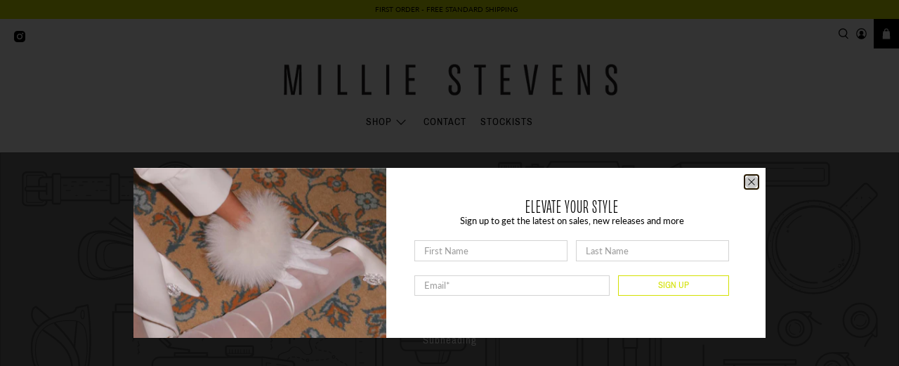

--- FILE ---
content_type: text/css
request_url: https://milliestevens.com/cdn/shop/t/8/assets/flex-styles.css?v=149235139932817158821719113895
body_size: 201
content:
.flex{display:-webkit-box;display:-moz-box;display:-ms-flexbox;display:-webkit-flex;display:flex;-ms-flex-wrap:wrap;-webkit-flex-wrap:wrap;flex-wrap:wrap;-ms-justify-content:flex-start;-webkit-justify-content:flex-start;justify-content:flex-start;margin-left:-30px}.flex.no-gaps{margin-left:0}.fv-center{align-items:center}.fh-center{justify-content:center}.flex>*{width:100%;float:left;position:relative;padding:0 0 0 30px}.flex.pb-vert>*{padding-bottom:30px}.flex.no-gaps>*{padding:0}.flex.site-container>*{padding:0}.flex>.m-col-6{width:50%}.flex>.m-col-4{width:33.333%}.flex>.m-col-3{width:25%}.m-two-cols>*{width:50%}.m-three-cols>*{width:33.333%}.m-full{width:100%}.flex-grow{-webkit-flex-grow:1;-moz-flex-grow:1;flex-grow:1}.equal-height>*{display:-webkit-box;display:-moz-box;display:-ms-flexbox;display:-webkit-flex;display:flex;-webkit-flex-direction:column;flex-direction:column}.equal-height>*>*{display:-webkit-box;display:-moz-box;display:-ms-flexbox;display:-webkit-flex;display:flex;-webkit-flex-direction:column;flex-direction:column;-webkit-flex-grow:1;-moz-flex-grow:1;flex-grow:1}.equal-height img{min-height:1px;align-self:flex-start}.flex-reverse{-webkit-flex-direction:row-reverse;flex-direction:row-reverse}@media screen and (-ms-high-contrast:active),screen and (-ms-high-contrast:none){.equal-height>*>*{height:100%}}.equal-height>*>*>:last-child{margin-top:auto}.flex-right{-webkit-justify-content:flex-end;justify-content:flex-end;-moz-justify-content:flex-end}.ie .flex-basic:before,.ie .flex:before{content:" ";display:table}.ie .flex-basic:after,.ie .flex:after{content:" ";display:table;clear:both}.m-flex-basic{display:-webkit-box;display:-moz-box;display:-ms-flexbox;display:-webkit-flex;display:flex;-webkit-justify-content:space-between;justify-content:space-between;width:100%}.ie .m-flex-basic:before{content:" ";display:table}.ie .m-flex-basic:after{content:" ";display:table;clear:both}.ie .m-flex-basic>*{float:left}.ie .m-flex-basic>:last-child{float:right}@media (min-width:500px){.flex-basic{display:-webkit-box;display:-moz-box;display:-ms-flexbox;display:-webkit-flex;display:flex;-webkit-justify-content:space-between;justify-content:space-between;width:100%}.ie .flex-basic>*{float:left}.ie .flex-basic>:last-child{float:right}.t-two-cols>*{width:50%}.t-three-cols>*{width:33.333%}.t-four-cols>*{width:25%}.dealer-links .d-logo{background-size:auto 80%}a.video-popup{max-width:500px;height:218px;margin:20px auto;padding:170px 20px 0}.ie .edge-designed{float:right}}@media (max-width:767px){.flex.t-pb-vert>*{padding-bottom:20px}}@media (min-width:768px){.l-two-cols>*{width:50%}.l-three-cols>*{width:33.333%}.l-four-cols>*{width:25%}.flex>.l-col-10{width:83.333%}.flex>.l-col-9{width:75%}.flex>.l-col-8{width:66.66667%}.flex>.l-col-7{width:58.333%}.flex>.l-col-6{width:50%}.flex>.l-col-5{width:41.66667%}.flex>.l-col-4{width:33.333%}.flex>.l-col-3{width:25%}.flex>.l-col-2{width:16.66667%}}@media (max-width:1024px){.flex.l-pb-vert>*{padding-bottom:20px}}@media (min-width:1025px){.flex{margin-left:-30px}.flex>*{padding:0 0 0 30px}.flex.pb-vert>*{padding-bottom:30px}.d-two-cols>*{width:50%}.d-three-cols>*{width:33.333%}.d-four-cols>*{width:25%}.d-five-cols>*{width:20%}.d-six-cols>*{width:16.66667%}.flex>.d-col-10{width:83.333%}.flex>.d-col-9{width:75%}.flex>.d-col-8{width:66.66667%}.flex>.d-col-7{width:58.333%}.flex>.d-col-6{width:50%}.flex>.d-col-5{width:41.66667%}.flex>.d-col-4{width:33.333%}.flex>.d-col-3{width:25%}.flex>.d-col-2{width:16.66667%}}@media (min-width:1200px){.xl-two-cols>*{width:50%}.xl-three-cols>*{width:33.333%}.xl-four-cols>*{width:25%}.xl-five-cols>*{width:20%}.xl-six-cols>*{width:16.66667%}.flex>.xl-col-10{width:83.333%}.flex>.xl-col-9{width:75%}.flex>.xl-col-8{width:66.66667%}.flex>.xl-col-7{width:58.333%}.flex>.xl-col-6{width:50%}.flex>.xl-col-5{width:41.66667%}.flex>.xl-col-4{width:33.333%}.flex>.xl-col-3{width:25%}.flex>.xl-col-2{width:16.66667%}}@media (min-width:1500px){.flex:not(.sml-gaps):not(.no-gaps){margin-left:-50px}.flex:not(.sml-gaps):not(.no-gaps)>*{padding-left:50px}.flex.pb-vert>*{padding-bottom:50px}}
/*# sourceMappingURL=/cdn/shop/t/8/assets/flex-styles.css.map?v=149235139932817158821719113895 */


--- FILE ---
content_type: text/css
request_url: https://milliestevens.com/cdn/shop/t/8/assets/custom-styles.css?v=83702127485448455741719229930
body_size: 585
content:
h1,.h1,h2,.h2,h3,.h3,h4,.h4,h5,.h5{font-family:obviously-condensed,sans-serif!important}.header-currency .disclosure__list-wrap{top:100%;bottom:auto}@media only screen and (max-width: 799px){.hide-mobile{display:none}}@media only screen and (min-width: 800px){.header__menu{padding-bottom:20px}}@media only screen and (min-width: 1025px){#shopify-section-header-centered .header__logo,.header__logo{max-width:300px;width:100%!important}#shopify-section-header-centered .is-sticky .header__logo{max-width:300px}}@media only screen and (min-width: 1200px){#shopify-section-header-centered .header__logo,.header__logo{max-width:500px}}@media only screen and (min-width: 1440px){#shopify-section-header-centered .header__logo,.header__logo{max-width:700px}}.ham-currency{display:flex;align-items:center;position:absolute;top:0;left:0;height:100%}.ham-currency .header-currency{margin-left:20px;visibility:hidden;opacity:0}.ham-currency .disclosure__toggle{padding:5px;margin-top:0}.is-sticky .ham-currency .header__menu-toggle{position:relative}.is-sticky .ham-currency .header-currency{visibility:visible;opacity:1;transition:visibility 0s linear,opacity .33s linear .1s}@media only screen and (max-width: 800px){#shopify-section-template--22762295066944__index_slideshow_classic_ArQnf6 .caption.text-align-right{display:none}}.mobile-video{display:block}.desktop-video{display:none}@media only screen and (min-width: 799px){.desktop-video{display:block}.mobile-video{display:none}}.index .shopify-section.rich-text h2,.collection-info__caption-wrapper .title{font-family:obviously-condensed,sans-serif!important;font-weight:400!important}.shopify-section.image-with-text .image-with-text__wrapper{max-width:750px;width:100%;margin:0 auto}.shopify-section.image-with-text .equal-columns--outside-trim .one-half{width:50%}@media only screen and (min-width: 799px){.shopify-section.image-with-text .equal-columns--outside-trim .one-half{width:calc(50% - 10px)}}@media only screen and (min-width: 1025px){.index .shopify-section.rich-text h2{font-size:50px!important}}@media only screen and (min-width: 1200px){.index .shopify-section.rich-text h2{font-size:70px!important}}@media only screen and (min-width: 1440px){.index .shopify-section.rich-text h2{font-size:90px!important}}.marquee-wrapper{padding:0}.marquee-container{overflow:hidden;width:100%}.scroll-left .ticker{display:inline-block;list-style:none;margin:0;line-height:50px;text-align:left;white-space:nowrap;-moz-animation:scroll-left 160s linear infinite;-webkit-animation:scroll-left 160s linear infinite;animation:scroll-left 160s linear infinite}.scroll-left .ticker li{display:inline-block;padding:0 20px;position:relative;font-size:24px!important}@keyframes scroll-left{0%{-moz-transform:translateX(0vw);-webkit-transform:translateX(0vw);transform:translate(0)}to{-moz-transform:translateX(-50%);-webkit-transform:translateX(-50%);transform:translate(-50%)}}@media only screen and (min-width: 1025px){.marquee-wrapper{padding:20px 0}.scroll-left .ticker li{font-size:50px!important}}@media only screen and (min-width: 1200px){.scroll-left .ticker li{font-size:70px!important}}@media only screen and (min-width: 1440px){.scroll-left .ticker li{font-size:90px!important}}@media only screen and (max-width: 1023px){#shopify-section-template--17564084961600__dbb027e9-1529-4999-9217-75ff22780b22{padding-bottom:50px!important}}@media only screen and (max-width: 798px){#shopify-section-template--17564084961600__dbb027e9-1529-4999-9217-75ff22780b22{padding-bottom:35px!important}}.coll-banner img{width:100%;display:block}.coll-banner{padding-bottom:40px}.product-thumbnail .product-thumbnail__title{color:#000}.product-thumbnail__price.price{color:#d3e100}.has-secondary-image-swap img{transition:all 2s ease}@media only screen and (max-width: 798px){.product-gallery .product-gallery__main .flickity-prev-next-button.previous{left:10px!important}.product-gallery .product-gallery__main .flickity-prev-next-button.next{right:10px!important}.product-gallery .product-gallery__main .flickity-prev-next-button{top:50%!important;width:44px!important;height:44px!important;background:#ffffffbf!important}}.product__information .product_name.title{margin-bottom:10px}.product__information .modal_price.subtitle{margin-top:10px}#template-product-pre-order .btn-atc,#template-product .btn-preorder{display:none}@media only screen and (max-width: 798px){.product-gallery__thumbnails.product-gallery__thumbnails--left-thumbnails,.product-gallery__main.slideshow-transition--slide .flickity-button{display:none!important}}.accord-head{display:flex;justify-content:space-between;padding:15px 0;cursor:pointer;margin:0;font-weight:700;text-transform:uppercase}.accord-head span{fill:#000;transition:all .4s ease}.accord-container.active .accord-head span{transform:rotate(45deg)}.accord-content{padding:0;max-height:0;overflow:hidden;transition:all .4s ease;border-bottom:1px solid #ccc}.accord-content:last-child *{margin-bottom:0}.accord-container.active .accord-content{padding:0 0 20px;max-height:10000px}.shopify-policy__container{max-width:1200px!important;width:100%;padding:60px 20px}.footer__container .newsletter-form .button--primary{color:#fff!important;border-color:#fff!important}.footer__container .newsletter-form .button--primary:hover{background:#1a1a1a!important}@media only screen and (max-width: 798px){.featured-collection-section .flickity-prev-next-button,.block__featured-collection .flickity-prev-next-button{display:block!important}}@media only screen and (max-width: 798px){.container .product__thumbnail.has-padding-bottom{padding-bottom:20px}}
/*# sourceMappingURL=/cdn/shop/t/8/assets/custom-styles.css.map?v=83702127485448455741719229930 */


--- FILE ---
content_type: text/javascript
request_url: https://milliestevens.com/cdn/shop/t/8/assets/z__jsBlog.js?v=135285472861119131431719113895
body_size: -470
content:
(()=>{var __webpack_exports__={};window.PXUTheme.jsBlog={init:function($section){window.PXUTheme.jsBlog=$.extend(this,window.PXUTheme.getSectionData($section)),this.enable_filter==!0&&$("#blog_filter").on("change",function(){window.PXUTheme.jsBlog.blogFilter()})},blogFilter:function(){let url=$("#blog_filter").val();window.location=url},unload:function($section){$("#blog_filter").off()}}})();
//# sourceMappingURL=/cdn/shop/t/8/assets/z__jsBlog.js.map?v=135285472861119131431719113895
